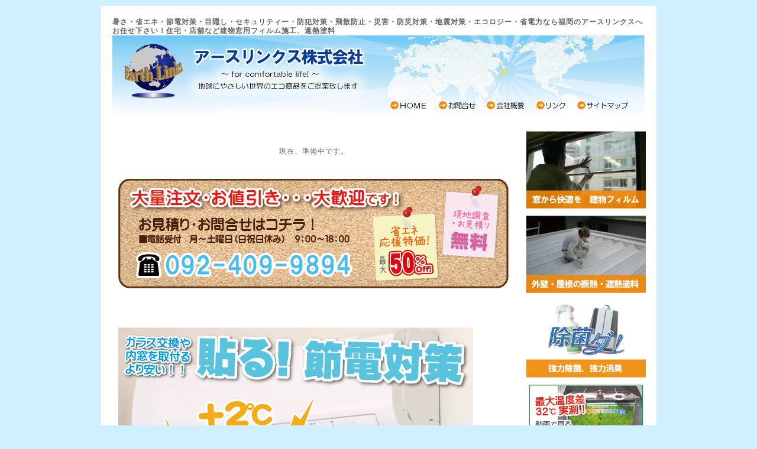

--- FILE ---
content_type: text/html
request_url: http://www.earthlinks.jp/shanetsutoryou/
body_size: 12106
content:
<!DOCTYPE html PUBLIC "-//W3C//DTD XHTML 1.0 Transitional//EN" "http://www.w3.org/TR/xhtml1/DTD/xhtml1-transitional.dtd">
<html xmlns="http://www.w3.org/1999/xhtml">
<head>
<meta http-equiv="Content-Type" content="text/html; charset=utf-8" />
<title>遮熱塗料｜福岡の節電対策アースリンクス</title>
<meta name="description" content="節電・省エネなら福岡のアースリンクスへお任せ！" />
<meta name="keywords" content="遮熱塗料,節電,省エネ,エコ,ｅｃｏ,屋根,外壁,塗装,業者,福岡,博多,リフォーム" />
<link rel="stylesheet" href="../css/common.css" type="text/css" />
<script type="text/javascript" src="../js/jquery.js"></script>
<script type="text/javascript" src="../js/common.js"></script>
<script src="//feed.mobeek.net/static/loader.js"></script>
<script>
feedUID = 'sASZ5YQh';
feedPrepare.toSmp = {};
feedPrepare.toTab = {};
feedPrepare.subwww = true;
feedPrepare();
</script>
</head>

<body>
<div id="top">
   <!-- /#header1 -->
   <div id="header">
      <h1>暑さ・省エネ・節電対策・目隠し・セキュリティー・防犯対策・飛散防止・災害・防災対策・地震対策・エコロジー・省電力なら福岡のアースリンクスへお任せ下さい！住宅・店舗など建物窓用フィルム施工、遮熱塗料</h1>
  </div>
   
   <!-- /#headermenu -->
   <div id="menu">
     <table width="100%" border="0" cellspacing="0" cellpadding="0">
       <tr>
         <td width="20">&nbsp;</td>
         <td width="450"><a href="../index.html"><img src="../images/top/hedda-logo.png" alt="アースリンクス(株)" width="427" height="125" border="0" /></a></td>
         <td width="410" valign="bottom">　<br />
         <img src="../images/top/hedda-info.png" width="402" height="14" border="0" usemap="#MapInfo" /></td>
         <td width="20">&nbsp;</td>
       </tr>
     </table>
</div>
<div id="contents">
      <!-- /#main -->
      <div id="main">
        <p>&nbsp;</p>
<p align="center">現在、準備中です。</p>
        <p>　</p>
        <img src="../images/toiawase_2012winter.gif" alt="092-409-9894｜大量注文・お値引き大歓迎！" width="660" height="185" />
        <p>　</p>
        <p>　</p>
      <!-- /#guidance -->
      <div id="guidance"> <a href="../eco/index.html"><img src="../images/top/bnr-setsuden.jpg" width="602" height="301" border="0" /></a>
        <p>　</p>
        <img src="../images/t-mokutekibetsu.gif" alt="窓リフォーム、目的別に機能フィルムをご選択頂けます。" width="584" height="26" /> <br />
        <hr />
        <p>窓に貼るフィルムは「省エネ」「節電」「暑さ対策」「目隠し」「イメージアップ」「眩しさ軽減」「結露軽減」「防犯対策（セキュリティー）」「災害時のガラス飛散防止」「意匠性向上」など機能をご覧頂けます。</p>
        <p><strong><font color="#FF0000" size="+0.5">◆　下記画像をクリックして下さい、詳細ご説明をご覧頂けます　◆</font></strong></p>
        <table width="100%" border="0" cellspacing="0" cellpadding="0">
          <tr>
<td>&nbsp;</td>
          </tr>
          <tr>
            <td><table width="100%" border="0" cellspacing="0" cellpadding="0">
              <tr>
                <td width="140"><table width="100%" border="1" bordercolor="#FF66FF" cellspacing="0" cellpadding="0">
                  <tr>
                    <td height="130" valign="top" class="middle"><a href="../eco/index.html"><img src="../images/top/mokuteki-shouene2.png" alt="省エネ・節電" width="141" height="28" border="0" /></a><br />                      
                      <a href="../eco/index.html"><img src="../images/top/mokuteki-shouene.jpg" alt="省エネ・節電" width="120" height="88" border="0" /></a></td>
                  </tr>
                </table></td>
                <td>&nbsp;</td>
                <td width="140"><table width="100%" border="1" bordercolor="#FF66FF" cellspacing="0" cellpadding="0">
                  <tr>
                    <td height="130" valign="top" class="middle"><a href="../eco/index.html"><img src="../images/top/mokuteki-atsusa2.png" alt="暑さ対策" width="141" height="28" border="0" /></a><br />                      
                      <a href="../eco/index.html"><img src="../images/top/mokuteki-atsusa.jpg" alt="暑さ軽減" width="120" height="88" border="0" /></a></td>
                  </tr>
                </table></td>
                <td>&nbsp;</td>
                <td width="140"><table width="100%" border="1" bordercolor="#FF66FF" cellspacing="0" cellpadding="0">
                  <tr>
                    <td height="130" valign="top" class="middle"><a href="../privacy/index.html"><img src="../images/top/mokuteki-privacy2.png" alt="目隠し・プライバシー" width="141" height="28" border="0" align="baseline" /></a><br />                      
                      <a href="../privacy/index.html"><img src="../images/top/mokuteki-privacy.jpg" alt="目隠し・プライバシー" width="120" height="88" border="0" /></a></td>
                  </tr>
                </table></td>
                <td>&nbsp;</td>
                <td width="140"><table width="100%" border="1" bordercolor="#FF66FF" cellspacing="0" cellpadding="0">
                  <tr>
                    <td height="130" valign="top" class="middle"><a href="../akarusachousei/index.html"><img src="../images/top/mokuteki-akarusachousei2.png" alt="明るさ調整" width="141" height="28" border="0" /><br />
                      <img src="../images/top/mokuteki-akarusachousei.jpg" alt="明るさ調整（日照調整）" width="120" height="90" border="0" /></a></td>
                  </tr>
                </table></td>
              </tr>
              <tr>
                <td>&nbsp;</td>
                <td>&nbsp;</td>
                <td>&nbsp;</td>
                <td>&nbsp;</td>
                <td>&nbsp;</td>
                <td>&nbsp;</td>
                <td>&nbsp;</td>
              </tr>
              <tr>
                <td><table width="100%" border="1" bordercolor="#FF66FF" cellspacing="0" cellpadding="0">
                  <tr>
                    <td height="130" valign="top" class="middle"><a href="../ketsuro/index.html"><img src="../images/top/mokuteki-ketsuro2.png" alt="結露軽減対策" width="141" height="28" border="0" /></a><br />                      
                      <a href="../ketsuro/index.html"><img src="../images/top/mokuteki-ketsuro.jpg" alt="結露軽減対策" width="120" height="88" border="0" /></a></td>
                  </tr>
                </table></td>
                <td>&nbsp;</td>
                <td><table width="100%" border="1" bordercolor="#FF66FF" cellspacing="0" cellpadding="0">
                  <tr>
                    <td height="130" valign="top" class="middle"><a href="../security/index.html"><img src="../images/top/mokuteki-bouhan2.png" alt="セキュリティー対策" width="141" height="28" border="0" /></a><br />                      
                      <a href="../security/index.html"><img src="../images/top/mokuteki-bouhan.jpg" alt="セキュリティー（防犯）対策" width="120" height="88" border="0" /></a></td>
                  </tr>
                </table></td>
                <td>&nbsp;</td>
                <td><table width="100%" border="1" bordercolor="#FF66FF" cellspacing="0" cellpadding="0">
                  <tr>
                    <td height="130" valign="top" class="middle"><a href="../hisanboushi/index.html"><img src="../images/top/mokuteki-hisanboushi2.png" alt="ガラス飛び散り防止" width="141" height="28" border="0" /></a><br />                      
                      <a href="../hisanboushi/index.html"><img src="../images/top/mokuteki-hisanboushi.jpg" alt="ガラスの飛散防止" width="120" height="88" border="0" /></a></td>
                  </tr>
                </table></td>
                <td>&nbsp;</td>
                <td><table width="100%" border="1" bordercolor="#FF66FF" cellspacing="0" cellpadding="0">
                  <tr>
                    <td height="130" valign="top" class="middle"><a href="../imageup/index.html"><img src="../images/top/mokuteki-imageup2.png" alt="イメージアップ" width="141" height="28" border="0" /></a><br />                      
                      <a href="../imageup/index.html"><img src="../images/top/mokuteki-imageup.jpg" alt="イメージアップ" width="120" height="88" border="0" /></a></td>
                  </tr>
                </table></td>
              </tr>
              <tr>
                <td>&nbsp;</td>
                <td>&nbsp;</td>
                <td>&nbsp;</td>
                <td>&nbsp;</td>
                <td>&nbsp;</td>
                <td>&nbsp;</td>
                <td>&nbsp;</td>
              </tr>
            </table></td>
          </tr>
          <tr>
            <td>&nbsp;</td>
          </tr>
          <tr>
            <td class="middle"><img src="../images/samazamafilm.gif" alt="様々な機能のフィルムをご用意しております！" width="367" height="19" /><br />
            <br />
            <img src="../images/heibei4800yen.gif" alt="材料費・作業費コミコミ価格１㎡当り4,800円（税込）～。まずはお問合せ下さい！" width="582" height="107" /></td>
          </tr>
          <tr>
            <td>&nbsp;</td>
          </tr>
          <tr>
            <td>&nbsp;</td>
          </tr>
          <tr>
            <td><img src="../images/toiawase_2012winter.gif" alt="092-409-9894｜大量注文・お値引き大歓迎！" width="660" height="185" /></td>
          </tr>
          <tr>
            <td>&nbsp;</td>
          </tr>
        </table>
        　<br />
        
        </div>        
    </div>

<div id="sub">
	<p><a href="../index.html"><img src="../images/right-tatemonofilm.jpg" alt="建物フィルム｜窓から快適を" width="202" height="131" border="0" /></a></p><p><a href="index.html"><img src="../images/right-shanetutoryou.jpg" alt="外壁・屋根の断熱・遮熱塗料" width="202" height="131" border="0" /></a></p>
    <p><a href="../jyokinda/index.html"><img src="../images/right-jyokinda.jpg" alt="強力除菌、強力消臭　除菌ダ！" width="202" height="131" /></a></p>
    <p><a href="../douga_supattered.html"><img src="../images/top/t-supattereddouga.jpg" alt="動画で見る超エコ「スパッタード」特集" width="193" height="101" border="0" /></a></p>
    <p><a href="../himitsu.html"><img src="../images/top/t-himitsu.jpg" alt="貼る窓リフォーム、安い・早い・静かの秘密とは" width="193" height="101" border="0" /></a></p>
</div>
<!-- /#sub -->
</div><!-- /#contents -->
   <div id="pageTop">
      <a href="#">ページのトップへ戻る</a>
   </div><!-- /#pageTop -->
   <div id="footer">
      <div class="copyright">Copyright &copy; 2012 Earthlinks Co.,Ltd. All Rights Reserved.</div>
   </div><!-- /footer -->
</div><!-- /top -->

<map name="MapInfo" id="MapInfo">
  <area shape="rect" coords="-9,1,64,21" href="../index.html" alt="ホーム" />
  <area shape="rect" coords="82,0,146,28" href="mailto:info@earthlinks.jp" alt="お問合せ" />
  <area shape="rect" coords="162,0,229,21" href="../kaishagaiyou.html" alt="会社概要" />
  <area shape="rect" coords="247,0,299,17" href="../link.html" alt="リンク" />
  <area shape="rect" coords="315,0,434,49" href="../sitemap.html" alt="サイトマップ" />
</map>

<script type="text/javascript">

  var _gaq = _gaq || [];
  _gaq.push(['_setAccount', 'UA-40875352-1']);
  _gaq.push(['_trackPageview']);

  (function() {
    var ga = document.createElement('script'); ga.type = 'text/javascript'; ga.async = true;
    ga.src = ('https:' == document.location.protocol ? 'https://ssl' : 'http://www') + '.google-analytics.com/ga.js';
    var s = document.getElementsByTagName('script')[0]; s.parentNode.insertBefore(ga, s);
  })();

</script>
</body>
</html>


--- FILE ---
content_type: text/css
request_url: http://www.earthlinks.jp/css/common.css
body_size: 3414
content:
@charset "UTF-8";


/* ========BASIC======== */
html {
   overflow-y:scroll;
}

body {
   margin:10px 0;
   padding:0;
   line-height:1.3;
   letter-spacing:1px;
   font-family:Verdana, Helvetica, sans-serif;
   font-size:12px;
   color:#666;
   background:#D0F0FF;
}

br {
   letter-spacing:normal;
}

a {
   color:#333;
   text-decoration:none;
}

a:hover {
   color:#31001D;
   text-decoration:none;
}

img {
   border:0;
}

h1,h2,h3,h4,h5,h6 {
   margin:0;
}

td.middle {
	text-align:center;
}

/* ========TEMPLATE LAYOUT======== */
#top {
   width:900px;
   margin:0 auto;
   padding:20px;
   background-color:#FFF;
}

#header {
   width:900px;
}

#menu {
   width:900px;
   background-image:url(../images/top/hedda.gif);
   height:150px;

}

#contents {
   clear:both;
   width:900px;
   
}

#headImage {
   width:900px;
}

#main {
   float:left;
   width:660px;
   padding:0 10px;
}

#guidance {
   float:left;
   width:660px;
   padding:0px;
}

#sub {
   float:right;
   width:200px;
   text-align:center;
}

#footer {
   clear:both;
   width:900px;
}

/* 回り込み解除 */
#contents:after {
   content:"";
   display:block;
   height:0;
   clear:both;
   visibility:hidden;
}

img.gleft {
  float: left; /* 画像を左寄せにする場合は left */
  display: inline; /* for IE6,7 */
  margin-right:20px;
}

img.gright {
  float: right; /* 画像を左寄せにする場合は left */
  display: inline; /* for IE6,7 */
  margin: 0 0 1em 20px;
}

img.cl {
	clear:both;
}


/* ========HEADER CUSTOMIZE======== */
#header h1 {
   margin:0;
   padding:0;
   font-size:12px;
   color:#666;
}

/* #header h1 a {
   color:#624643;
}

#header h1 a:hover {
   color:#AE847F;
}

#headImage {
   width:900px;
   height:200px;
   overflow:hidden;
   position:relative;
   list-style:none;
}



/* ========HEADLINE CONTENTS CUSTOMIZE======== */
/* #contents h1 {
   margin-bottom:8px;
   padding:5px;
   color:#fff;
   font-family:Georgia;
   font-size:20px;
   font-weight:bold;
   background:#8C514A;
}


/* ========MAIN CONTENTS CUSTOMIZE======== */
/* #main a {
   color:#D70053;
}

#main a:hover {
   color:#D2447B;
   border:0;
   border-bottom:1px solid #D2447B;
}

#main h2 {
   margin-bottom:8px;
   padding:2px 2px 2px 0;
   color:#31001D;
   font-size:15px;
   font-weight:bold;
   border-bottom:3px double #31001D;
}

#main h3 {
   margin-bottom:3px;
   padding:2px 4px;
   font-size:13px;
   color:#fff;
   background:#551b14;
}

#main h4 {
   margin-bottom:2px;
   font-size:13px;
   color:#551b14;
   border-bottom:2px solid #551b14;
}

#main h5 {
   margin-top:5px;
   margin-bottom:2px;
   padding-left:5px;
   font-size:13px;
   color:#551b14;
   border-left:8px solid #551b14;
}

#main h6 {
   font-size:13px;
   color:#551b14;
}

#main p {
   margin:0 0 1em 0;
}

#main dt {
   margin-bottom:3px;
}

/* #main dd {
   padding:0;
   margin:0 0 0.5em 1em;
   padding:3px;
   background:#f1f1f1;
}


/* ========sub CONTENTS CUSTOMIZE======== */
#sub h2 {
   padding:3px;
   font-size:14px;
   font-weight:bold;
   color:#fff;
}


/* ========PAGETOP CUSTOMIZE========= */
#pageTop {
   margin:10px 0;
   text-align:right;
   font-size:11px;
}

#pageTop a {
   padding:0 0 0 12px;
   background:url(../images/bg_pagetop.gif) 0 50% no-repeat;
}


/* ========FOOTER CUSTOMIZE======== */
.copyright {
   padding:10px 0;
   font-style:normal;
   font-size:11px;
   color:#333;
   text-align:center;
}

--- FILE ---
content_type: application/javascript
request_url: http://feed.mobeek.net/static/loader.js
body_size: 13642
content:
_feedTInfo();_feed_tinfo.push({G:"1_loader",C:51,D:new Date()});(function(aY,aQ,B){var at,Z=aY.document,o=aY.screen,a5=aY.navigator,a2=aY.location;var P=aY._feed_info=aY._feed_info||{status:{},download:{},settings:{}};var ae=P.status;var j=P.download;var aP=P.settings;var aX=aY.feedEnv||{};if(typeof aY.feedPrepare==="function"){return aY.console&&console.error("スマホサイト変換タグが2つ以上設定されています。(実行済み->UID:"+(ae.feedUID?ae.feedUID+",PID:"+(ae.feedPID||"---"):"")+")"),false}var aZ="1_loader";var au="1_prepare";var w="3_ready";var Y="4_allSet";aG(aZ,52);aY._feed_tinfo.set=aG;j.set=n;var T,p,q,ao,V,d,a4="/__preview/",aN="tab=1",a0="preview",I="force",s="webkit",aW="firefox",v="chrome",D="winPhone",L="mobile",U="AndroidOS",z="iPhone",i="iPad",a1="iOS",aB="AndroidMobile",J="AndroidTablet",X="AndroidChrome",al="AndroidChromeM",ad="AndroidChromeT",aO="preTab",ah="tabWide",a3="smpPre",E="tabPre",ay="smp",aw="tab",aU="getElementsByTagName",aT="createElement",aa="setAttribute",ax="removeAttribute",am="getAttribute",aC="appendChild",aF="querySelectorAll";var a=a5.userAgent.toLowerCase();u();if(!aD()){return false}var aA,aK,m=Z[aU]("head").item(0)||Z.documentElement,y=[],A=[],C=aY.__toPcCookieName||"_to_pc_flg",r="_feed_version",ab="_feed_test_hostname",t="_feed_cache_time",g=M(t)||ac(),ai=g,af=false,aM=false,aV=false,N=F(),ak="version.js",aR="objects.js",b="mobeek.css",ap=N[ay]?"jsonp3":"jsonp-t",aI=N[ay]?"jsonp-d2":"jsonp-d-t2",aj={},ar=15;var f="MOBEEK_FEED_ROOT";var aJ="FEED_ROOT";var aq=a2.protocol+"//";var c=M(ab)||a2.hostname;aL[f]=aL[aJ]=aX[aJ]||"feed.mobeek.net";aL[f+"_CSS"]=aL[aJ+"_CSS"]=aX[aJ+"_CSS"]||"feed.mobeek.net/static/";aL[f+"_JS"]=aL[aJ+"_JS"]=aX[aJ+"_JS"]||"feed.mobeek.net/static/";aL.realtime=aX.realtime!=null?aX.realtime:true;aL.loading=aX.loading!=null?aX.loading:true;aL._sys=aX._sys||null;aX=null;var l=aL[aJ];var O=aL[aJ+"_IMG"]||l;var an=aL[aJ+"_CSS"];var ag=aL[aJ+"_JS"];x();aG(aZ,53);av();aG(aZ,54);u(aL,az);aY.addEventListener&&aY.addEventListener("DOMContentLoaded",k,false);return true;function aH(){}function ac(){return(new Date()).getTime()}function G(S){S.parentNode.removeChild(S)}function aG(S,a7,a6){aY._feed_tinfo.push({G:S,C:a7,N:a6,D:new Date()})}function n(S){j[S]=j[S]||[];j[S].push(ac())}function u(a6,S){aY.feedPrepare=aY.mobeekPrepare=a6||aH;aY.feed_back2Smp=aY.mobeek_back2Smp=S||aH;aY.feedFunction=new aS()}function aD(){var S=F();if(S[I]){return true}if(!S[s]&&!S[aW]){return false}if(!S[ay]&&!S[aw]){return false}return true}function F(){var S;F=a6;return F();function a7(a8){return a.indexOf(a8)>0}function a6(a8){if(S&&!a8){return S}S={};S[I]=aY.___feed_force?true:false;S[a0]=a2.pathname.indexOf(a4)===0;S[aO]=a2.search.indexOf(aN)!==-1;S[ah]=a2.search.indexOf("ori=0")!==-1?false:(a2.search.indexOf("ori=1")!==-1?true:null);S[s]=a7("webkit");S[aW]=a7("firefox");S[D]=a7("windows phone");S[z]=!S[D]&&a7("iphone");S[i]=!S[D]&&a7("ipad");S[a1]=S[z]||S[i];S[U]=!S[D]&&(a7("android")||S[I]);S[L]=a7("mobile")||S[I];S[v]=a7("chrome");S[aB]=S[U]&&S[L];S[J]=S[U]&&!S[L];S[X]=S[U]&&S[v];S[al]=S[X]&&S[aB];S[ad]=S[X]&&S[J];S[a3]=S[a0]&&!S[aO];S[E]=S[a0]&&S[aO];S[ay]=S[a0]?S[a3]:(S[z]||S[aB]);S[aw]=S[a0]?S[E]:(S[i]||S[J]);return S}}function K(S){p=S||{};R()}function x(){aY.feedCallback=function(a7){aY.feedCallback=aH;n(ak);K(a7)};aY.mobeekCallback1=function(a7){aY.mobeekCallback1=aH;n(aK?aI:ap);a6(a7)};aY.mobeekCallback2=function(a8,a9,a7){aY.mobeekCallback2=aH;n("def_style");S(a8,a9,a7)};function a6(a7){q=a7;T.check()}function S(a8,a9,a7){if(a9!==""){a9=aY["eval"](a9)}ao=a8;V=a9;d=a7}}function R(){if(!S()){return}R=aH;ai=p.version;if(!ai){T.failure("nv");return}aG(au,103);if(!H(C)){e();h()}if(T){T.feed()}else{R=a6}function S(){if(!T){return}if(af){return}if(!p){return}return true}function a6(){if(!S()){return}T.feed()}}function W(ba,a9,a6){var a8=Z[aT]("script");a8[aa]("type","text/javascript");a8[aa]("src",ba);a8[aa]("charset","UTF-8");if(a6){for(var S in a6){a8.setAttribute(S,a6[S])}}if(!a9){a8.addEventListener("error",a7,true)}m[aC](a8);
return a8;function a7(bb){T&&T.failure("nj",ba);console.error(bb.target&&"[error]:"+bb.target.src)}}function av(){var S={};if((S.version=M(r))){K(S)}aP.V=S.version;var a6=N[a0]?("/_js/feed/"+ak):(aq+ag+ak);W(a6+"?t="+g);n(ak)}function e(){var a6=[aR];if(N[U]){a6.push("xpath.min.js")}n(aR);for(var S=0;S<a6.length;S++){var a7=N[a0]?"/_js/feed/"+a6[S]:aq+ag+a6[S];W(a7+"?t="+ai)}}function Q(a7){var S=Z[aT]("link");S[aa]("rel","stylesheet");S[aa]("type","text/css");S[aa]("charset","UTF-8");S[aa]("href",a7);S.addEventListener("error",a6,true);m[aC](S);y.push(S);return S;function a6(){T&&T.failure("nc",a7)}}function h(){var S=N[a0]?"/_css/"+b:aq+an+b;Q(S+"?t="+ai);n(b)}function az(){var S=Z.cookie;if(S==null||S==""){return}var a6=[C+"=","expires="+new Date(0).toGMTString(),"path=/"];Z.cookie=a6.join("; ");if(aL.cookie&&aL.cookie.domain){a6.push("domain="+aL.cookie.domain);Z.cookie=a6.join("; ")}a2.reload(true)}function aS(){this.fdc=a6;this.errorImg=a7;var S={img:0};return this;function a6(a8){if(a8){Z.cookie=ab+"="+a8+";path=/";a2.reload()}else{Z.cookie=ab+"=;path=/;expires="+(new Date(0).toGMTString())}}function a7(a8){if(a8){S.img++}return S.img}}function k(S){aL.doSmp&&aL.onReady&&aL.onReady(N)}function H(S){return M(S)!=null?true:false}function M(a8){var a6=Z.cookie;if(a6==null||a6==""){return null}var a7=a6.split(";");for(var S=0;S<a7.length;S++){if(a7[S].indexOf(a8+"=")!==-1){return a7[S].substr(a7[S].indexOf("=")+1)}}return null}function aE(){if(N[a0]){return}if(!H("__4143")){return}var S=aq+ag+c+".js";Z.write("<script type='text/javascript' src='"+S+"?t="+g+"'><\/script>")}function aL(bh){aG(au,101);var bd=aY.mobeekUID||aY.feedUID;var bi=aY.mobeekPID||aY.feedPID;ar=aL.standbyTime||ar;if(aY.feedPrepare.doPrepare){return console.error("既にPrepareされています。(実行中止->UID:"+aA+",PID:"+(aK||"---")+")"),false}aL.doPrepare=true;aA=ae.feedUID=bd;aK=ae.feedPID=bi;var a9=aL.onBeforePrepare||aH;var bn=aL.onPrepare||aH;var bo=aL.onExistConvert||aH;var ba=aL.onFailure||null;var bk=aL.onNoConv||null;var bf=aL._sys||null;var be=[];var bj=false;var bq=[];if(!bm(bh)){return false}a9(N);aY.feedLoader=aY.mobeekLoader=T=new a7();R();T.hideView();T.checkLoaded=S();a6("format-detection","telephone=no");if(!H(C)){bn(N);aE();aL.doSmp=true;if(aY!==aY.top&&(aL.releaseTop===true||(aL.releaseTop&&N[aL.releaseTop]))){top.location.href=a2.href;return}aL.fastViewport==true&&bl()}else{T.showView()}aG(au,102);return;function a7(){var by=Z.documentElement;var bG="__osrc";this.realtime=aL.realtime;this.loading=aL.loading;this.logging=aL.logging;this._timeSignal=g;this.getIsTarget=F;this.hideView=bx;this.showView=bz;this.check=br;this.feed=bE;this.success=bF;this.temporary=bu;this.noconv=bH;this.failure=bt;this.removeChats=bB;this.appendChats=bs;return this;function bx(){this.removeChats();this.hideView=aH;by.style.display="none"}function br(){if(af){return}if(!q||!q.length||q.length<2){T.noconv();return}if(H(C)){T.noconv();if(bo(N)!==false){aY.addEventListener("load",bp,false)}return}bw()}function bE(){a8();aP.u=aA;aP.p=aK;aP.v=ai;aP.t=g}function bF(){bA();bj&&bg();this.appendChats()}function bu(){bA()}function bH(){aL.doSmp=false;aL.doSuccess=false;bC();bD();bA();bk&&bk(bv());bf&&bf.onNoConv&&bf.onNoConv(bv());this.appendChats()}function bt(bK,bJ,bL){this.noconv();ba&&ba(bv());bf&&bf.onFailure&&bf.onFailure(bv());aG(au,191);bq.push(bK+bM(bJ)+bI(bL));bg();function bM(bN){if(!bN){return""}if(bO("/"+ak)){return"v"}if(bO("/"+aR)){return"o"}if(bO("/"+ap)){return"j"}if(bO("/"+aI)){return"p"}if(bO("/def-style")){return"d"}if(bO("/xpath.min.js")){return"x"}bN=bN.split("/");return bN.length?bN.pop().substr(0,5):"";function bO(bP){return bN.indexOf(bP)!==-1}}function bI(bO){if(!bO){return""}var bN=[null,null];bO.stack&&(bN=bO.stack.split("\n"));return encodeURIComponent("[ msg:"+bO.message+", 0:"+bN[0]+", 1:"+bN[1]+" ]")}}function bz(){by.style.display=null}function bB(){aY.appendChatsFrame&&Z.removeEventListener("DOMContentLoaded",aY.appendChatsFrame);if(Z.getElementById("chatsFrame")){try{aY.removeChatsFrame&&aY.removeChatsFrame()
}catch(bI){}}}function bs(){this.removeChats();aY.appendChatsFrame&&aY.appendChatsFrame()}function bv(){return T.checkLoaded(true,true)}function bC(){af=true;while(y.length){G(y.shift())}while(be.length){G(be.shift())}}function bA(){bA=aH;T.showView()}function bw(){bw=aH;var bJ=aY.feedPrepare.abordLoadImages||{};var bM=bJ.nonabort&&bJ.nonabort.domains&&bJ.nonabort.domains.length?bJ.nonabort.domains:null;var bL=/^https?\:\/\/([^/]+)/i;var bN=Z[aU]("img");for(var bK=0;bK<bN.length;bK++){var bI=bN[bK];if(typeof bI.src=="string"&&!(bI[am]("width")=="1"&&bI[am]("height")=="1")){if(bM&&bL.test(bI.src)&&bM.indexOf(bL.exec(bI.src)[1])!==-1){A.push(bI);continue}bI[aa](bG,bI.src);bI[ax]("src")}}}function bD(){var bL=Z[aU]("img");for(var bJ=0;bJ<bL.length;bJ++){var bI=bL[bJ];var bK=bI[am](bG);if(typeof bK=="string"&&bK!=""){bI.src=bK;bI[ax](bG)}}}}function bl(){if((N.preview&&!N.iOS&&!N.AndroidOS)||N.tab){return false}var br=["width=320","user-scalable=yes"];if(N.iOS){if(/iphone/.test(a)&&/os [789]|os 1[0-9]/.test(a)){}else{br=["width=device-width","user-scalable=yes"]}}else{if(N.AndroidChrome){}else{br.push("initial-scale=1.0")}}viewportNode=Z[aT]("meta");viewportNode[aa]("name","viewport");viewportNode[aa]("content",br.join(","));m[aC](viewportNode)}function bm(br){var bu=br?(br&1)==1:true;var bt=br?(br&2)==2:true;var bs=aY.feedPrepare.targetSmp;if(bs){if((bs[aw]&&N[aw])||(bs[J]&&N[J])||(bs[i]&&N[i])){N[aw]=false;N[ay]=true}}if((bt&&N[aw])||(bu&&N[ay])){return true}return false}function a8(){var bt="";var br;var bu=c;if(aY.feedPrepare.subwww===true){if(!/^www\./.test(bu)){bu="www."+bu}}else{if(aY.feedPrepare.subwww===false){if(/^www/.test(bu)){bu=bu.replace(/^www\./,"")}}}if(N[a0]){br=a2.pathname.slice(a4.length);bt="/"+["__ajax2",ap,br].join("/")+"?t="+g}else{if(aK){bt=aq+[l,aI,bu,aA,aK].join("/")+"?t="+g}else{bt=aq+[l,ap,bu,g,aA].join("/")+a2.pathname+a2.search}}var bs=N[a0]?"/__ajax2/def_style/"+br:aq+l+"/def-style/"+aA;W(bt);W(bs+"?t="+g);n(ap);n(aI);n("def_style")}var bc=0;function bg(){if(++bc>3){return}var br=[];br.push("p"+(N[a0]?0:1));br.push("r"+(q?1:0));br.push("d"+(ao?1:0));br.push("L"+(V?V:0));br.push("v"+ai);br.push("s"+(aM?1:0));br.push("c"+(af?0:1));br.push("i"+(aV?1:0));br.push("o"+(bj?0:1));br.push("t"+(T.$TM?parseInt(T.$TM.time()/100,10):0));br.push("e"+bq.join("-"));var bs=N[a0]?"/_js/feed/":aq+l+"/";bs+="error/"+br.join("")+"/";console.error(br.join(""));W(bs+"?t="+g,true)}function a6(bs,bt){var br=Z[aT]("meta");br[aa]("name",bs);br[aa]("content",bt);m[aC](br);be.push(br)}function bb(br){bb=aH;var bs=false;if(aL.ready){return setTimeout(bt,0)}Z.addEventListener("DOMContentLoaded",bt,false);aY.addEventListener("load",bt,false);function bt(){if(!bs){aL.ready=true;bs=true;br()}}}function S(){bb(bx);var bw,bv;return br;function bx(){bw=ac();aG(w,104);if(af){return}bu();bs()}function bu(){bv=Z[aT]("span");bv[aa]("id","___dummy___");Z.body[aC](bv)}function bt(){if(aM){return true}if(af){return}var by=Z.defaultView.getComputedStyle(bv,null);if(by&&by.getPropertyValue("margin-top")=="-9876px"){G(bv);aM=true;n(b);return true}return false}function br(bz,by){var bA={css:bt(),object:T.ready,xpath:("evaluate" in Z),rule:q?1:0,style:ao?1:0};bA.success=bA.css&&bA.object&&bA.xpath&&bA.rule&&bA.style;if(bz){console.log("loadInfo",(JSON&&JSON.stringify)?JSON.stringify(bA):[bA.css,bA.object,bA.xpath,bA.rule,bA.style])}return by?bA:bA.success}function bs(){if(aV||af){return}var by=ac()-bw;if(br()){aV=true;T.removeChats();aG(Y,300);T.convert(q,ao,V,p,true,d);return}if(by>60000){T.failure("o1m");return}if(by>ar*1000&&!bj){T.temporary();bj=true}setTimeout(bs,100)}}function bp(){var bt=aY.feedPrepare.toSmp;if(N[aw]){bt=aY.feedPrepare.toTab}if(!bt){return false}if(bt.id){var bv=Z[aF]("*[id="+bt.id+"]");if(!bv.length){return false}bv=bv[0];if(bt.display!==false){bv.style.display=bt.display||"block"}}else{var bu=Z[aU]("body").item(0);var by=Z[aT]("div");var bx=Z[aT]("header");var bs=bx.style;bs.height="64px";bs.border="1px solid #000";if(bt.backgroundColor){bs.backgroundColor=bt.backgroundColor
}else{bs.background="-moz-linear-gradient(center top, #666 0%, #000 100%)";bs.background="-webkit-gradient(linear, left top, left bottom, from(#666), to(#000))";bs.background="linear-gradient(center top, #666 0%, #000 100%)"}var bv=Z[aT]("p");var br=bv.style;if(N[aw]){try{bv.textContent=unescape("%u30BF%u30D6%u30EC%u30C3%u30C8%u30B5%u30A4%u30C8%u306F%u3053%u3061%u3089%u304B%u3089")}catch(bw){bv.textContent="タブレットサイトはコチラから"}}else{try{bv.textContent=unescape("%u30B9%u30DE%u30FC%u30C8%u30D5%u30A9%u30F3%u30B5%u30A4%u30C8%u306F%u30B3%u30C1%u30E9%u304B%u3089")}catch(bw){bv.textContent="スマートフォンサイトはコチラから"}}br.color=bt.color||"#FFF";br.fontSize="18px";br.fontWeight="bold";br.textDecoration="underline";br.textAlign="center";br.padding="18px 0";if(bu.firstChild){bu.insertBefore(by,bu.firstChild)}else{bu[aC](by)}by[aC](bx);bx[aC](bv)}bv.onclick=az;return true}}})(window);function _feedTInfo(){_mobeek_tinfo=_feed_tinfo=window._feed_tinfo||[]}_feed_tinfo.set("1_loader",55);

--- FILE ---
content_type: application/javascript
request_url: http://www.earthlinks.jp/js/common.js
body_size: 2708
content:
/* ===================================================================

 * スムーススクロール

=================================================================== */
$(function(){
   // #で始まるアンカーをクリックした場合に処理
   $('a[href^=#]').click(function() {
      // スクロールの速度
      var speed = 400;// ミリ秒
      // アンカーの値取得
      var href= $(this).attr("href");
      // 移動先を取得
      var target = $(href == "#" || href == "" ? 'html' : href);
      // 移動先を数値で取得
      var position = target.offset().top;
      // スムーススクロール
      $($.browser.safari ? 'body' : 'html').animate({scrollTop:position}, speed, 'swing');
      return false;
   });
});



/* ===================================================================

 * スライドショー

=================================================================== */
$.fn.autoChange = function(config) {
   // オプション
   var options = $.extend({
      effect  : 'fade',
      type    : 'repaet',
      timeout : 3000,
      speed   : 1000
   }, config);

   return this.each(function() {
      // カウンター初期化
      var current = 0;
      var next = 1;

      // 指定した要素の子要素を取得
      var element = $(this).children();

      // 全ての要素を非表示にする
      $(element).hide();

      // 最初の要素だけ表示する
      $(element[0]).show();

      // 要素を切り替えるスクリプト
      var change = function(){
         // フェードしながら切り替える場合
         if (options.effect == 'fade') {
            $(element[current]).fadeOut(options.speed);
            $(element[next]).fadeIn(options.speed);

         // スライドしながら切り替える場合
         } else if  (options.effect == 'slide') {
            $(element[current]).slideUp(options.speed);
            $(element[next]).slideDown(options.speed);
         }

         // リピートする場合
         if (options.type == 'repeat') {
            if ((next + 1) < element.length) {
                current = next;
                next++;
            } else {
                current = element.length - 1;
                next = 0;
            }
         }

         // 最後の要素でストップする場合
         if (options.type == 'stop') {
            if ((next + 1) < element.length) {
                current = next;
                next++;
            } else {
                return;
            }
         }
      };

      // 設定時間毎にスクリプトを実行
      var timer = setInterval(function(){change();}, options.timeout);
   });
};